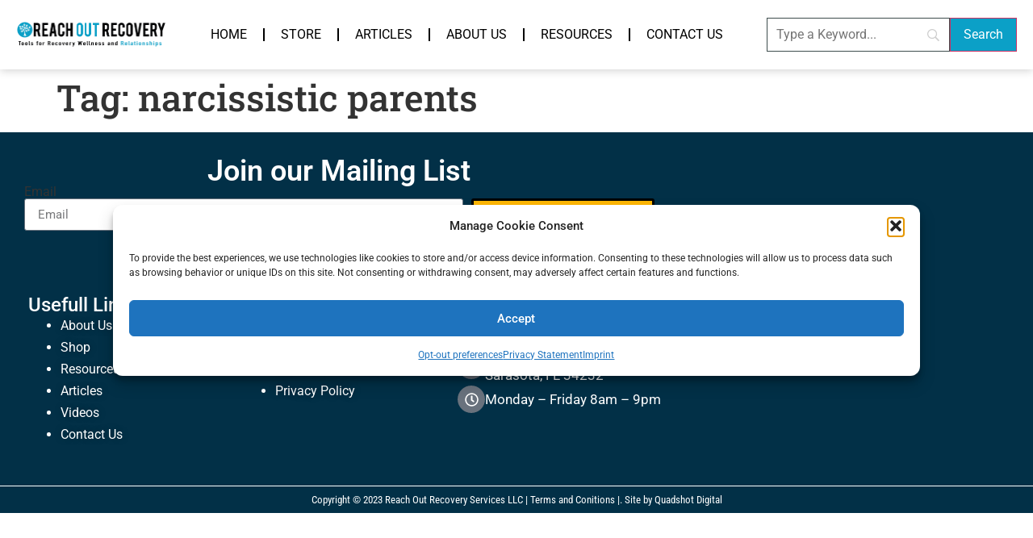

--- FILE ---
content_type: text/html; charset=utf-8
request_url: https://www.google.com/recaptcha/api2/aframe
body_size: 266
content:
<!DOCTYPE HTML><html><head><meta http-equiv="content-type" content="text/html; charset=UTF-8"></head><body><script nonce="nCEUF26aL-P5hLLC79Uutg">/** Anti-fraud and anti-abuse applications only. See google.com/recaptcha */ try{var clients={'sodar':'https://pagead2.googlesyndication.com/pagead/sodar?'};window.addEventListener("message",function(a){try{if(a.source===window.parent){var b=JSON.parse(a.data);var c=clients[b['id']];if(c){var d=document.createElement('img');d.src=c+b['params']+'&rc='+(localStorage.getItem("rc::a")?sessionStorage.getItem("rc::b"):"");window.document.body.appendChild(d);sessionStorage.setItem("rc::e",parseInt(sessionStorage.getItem("rc::e")||0)+1);localStorage.setItem("rc::h",'1763147162952');}}}catch(b){}});window.parent.postMessage("_grecaptcha_ready", "*");}catch(b){}</script></body></html>

--- FILE ---
content_type: text/css
request_url: https://reachoutrecovery.com/wp-content/uploads/elementor/css/post-148865.css?ver=1763062821
body_size: 107
content:
.elementor-kit-148865{--e-global-color-primary:#219EBC;--e-global-color-secondary:#FFFFFF;--e-global-color-text:#000000;--e-global-color-accent:#9A2226;--e-global-color-ffc2674:#FFFFFF;--e-global-color-ca7ffba:#FFB704;--e-global-color-43d12d2:#9A2226;--e-global-typography-primary-font-family:"Roboto";--e-global-typography-primary-font-weight:600;--e-global-typography-secondary-font-family:"Roboto Slab";--e-global-typography-secondary-font-weight:400;--e-global-typography-text-font-family:"Roboto";--e-global-typography-text-font-weight:400;--e-global-typography-accent-font-family:"Roboto";--e-global-typography-accent-font-weight:500;}.elementor-kit-148865 e-page-transition{background-color:#FFBC7D;}.elementor-kit-148865 a{color:var( --e-global-color-text );}.elementor-kit-148865 a:hover{color:var( --e-global-color-accent );}.elementor-kit-148865 h1{font-family:"Roboto Slab", Sans-serif;font-size:45px;}.elementor-kit-148865 h2{font-family:"Roboto Slab", Sans-serif;font-size:36px;}.elementor-section.elementor-section-boxed > .elementor-container{max-width:1140px;}.e-con{--container-max-width:1140px;}.elementor-widget:not(:last-child){margin-block-end:20px;}.elementor-element{--widgets-spacing:20px 20px;--widgets-spacing-row:20px;--widgets-spacing-column:20px;}{}h1.entry-title{display:var(--page-title-display);}@media(max-width:1024px){.elementor-section.elementor-section-boxed > .elementor-container{max-width:1024px;}.e-con{--container-max-width:1024px;}}@media(max-width:767px){.elementor-section.elementor-section-boxed > .elementor-container{max-width:767px;}.e-con{--container-max-width:767px;}}

--- FILE ---
content_type: text/css
request_url: https://reachoutrecovery.com/wp-content/uploads/elementor/css/post-158562.css?ver=1763062822
body_size: 228
content:
.elementor-158562 .elementor-element.elementor-element-35fc5ec{--display:flex;--flex-direction:row;--container-widget-width:calc( ( 1 - var( --container-widget-flex-grow ) ) * 100% );--container-widget-height:100%;--container-widget-flex-grow:1;--container-widget-align-self:stretch;--flex-wrap-mobile:wrap;--align-items:center;box-shadow:0px 2px 10px 0px rgba(0, 0, 0, 0.17);--padding-top:20px;--padding-bottom:20px;--padding-left:20px;--padding-right:20px;}.elementor-158562 .elementor-element.elementor-element-35fc5ec:not(.elementor-motion-effects-element-type-background), .elementor-158562 .elementor-element.elementor-element-35fc5ec > .elementor-motion-effects-container > .elementor-motion-effects-layer{background-color:#FFFFFF;}.elementor-158562 .elementor-element.elementor-element-db5b3fc{--display:flex;--padding-top:0px;--padding-bottom:0px;--padding-left:0px;--padding-right:0px;}.elementor-158562 .elementor-element.elementor-element-5e4733e{--display:flex;--padding-top:0px;--padding-bottom:0px;--padding-left:0px;--padding-right:0px;}.elementor-158562 .elementor-element.elementor-element-bfcf4d5 .elementor-menu-toggle{margin:0 auto;}.elementor-158562 .elementor-element.elementor-element-bfcf4d5 .elementor-nav-menu .elementor-item{text-transform:uppercase;}.elementor-158562 .elementor-element.elementor-element-bfcf4d5{--e-nav-menu-divider-content:"";--e-nav-menu-divider-style:solid;}.elementor-158562 .elementor-element.elementor-element-86b0b42{--display:flex;--padding-top:0px;--padding-bottom:0px;--padding-left:0px;--padding-right:0px;}.elementor-theme-builder-content-area{height:400px;}.elementor-location-header:before, .elementor-location-footer:before{content:"";display:table;clear:both;}@media(max-width:767px){.elementor-158562 .elementor-element.elementor-element-35fc5ec{--gap:0px 0px;--row-gap:0px;--column-gap:0px;}.elementor-158562 .elementor-element.elementor-element-db5b3fc{--width:70%;}.elementor-158562 .elementor-element.elementor-element-5e4733e{--width:30%;}}@media(min-width:768px){.elementor-158562 .elementor-element.elementor-element-35fc5ec{--content-width:1440px;}.elementor-158562 .elementor-element.elementor-element-db5b3fc{--width:15%;}.elementor-158562 .elementor-element.elementor-element-5e4733e{--width:60%;}.elementor-158562 .elementor-element.elementor-element-86b0b42{--width:25%;}}

--- FILE ---
content_type: text/css
request_url: https://reachoutrecovery.com/wp-content/uploads/elementor/css/post-148906.css?ver=1763062822
body_size: 1552
content:
.elementor-148906 .elementor-element.elementor-element-8989186{--display:flex;--min-height:0vh;--flex-direction:row;--container-widget-width:calc( ( 1 - var( --container-widget-flex-grow ) ) * 100% );--container-widget-height:100%;--container-widget-flex-grow:1;--container-widget-align-self:stretch;--flex-wrap-mobile:wrap;--justify-content:center;--align-items:center;--gap:0px 0px;--row-gap:0px;--column-gap:0px;--padding-top:30px;--padding-bottom:30px;--padding-left:30px;--padding-right:30px;}.elementor-148906 .elementor-element.elementor-element-8989186:not(.elementor-motion-effects-element-type-background), .elementor-148906 .elementor-element.elementor-element-8989186 > .elementor-motion-effects-container > .elementor-motion-effects-layer{background-color:#023047;}.elementor-148906 .elementor-element.elementor-element-c28911a{--display:flex;--flex-direction:column;--container-widget-width:100%;--container-widget-height:initial;--container-widget-flex-grow:0;--container-widget-align-self:initial;--flex-wrap-mobile:wrap;--margin-top:0px;--margin-bottom:0px;--margin-left:0px;--margin-right:0px;--padding-top:0px;--padding-bottom:0px;--padding-left:0px;--padding-right:0px;}.elementor-148906 .elementor-element.elementor-element-e2028bb{text-align:center;}.elementor-148906 .elementor-element.elementor-element-e2028bb .elementor-heading-title{font-family:var( --e-global-typography-primary-font-family ), Sans-serif;font-weight:var( --e-global-typography-primary-font-weight );color:var( --e-global-color-secondary );}.elementor-148906 .elementor-element.elementor-element-3dc71c8 .elementor-field-group{padding-right:calc( 10px/2 );padding-left:calc( 10px/2 );margin-bottom:10px;}.elementor-148906 .elementor-element.elementor-element-3dc71c8 .elementor-form-fields-wrapper{margin-left:calc( -10px/2 );margin-right:calc( -10px/2 );margin-bottom:-10px;}.elementor-148906 .elementor-element.elementor-element-3dc71c8 .elementor-field-group.recaptcha_v3-bottomleft, .elementor-148906 .elementor-element.elementor-element-3dc71c8 .elementor-field-group.recaptcha_v3-bottomright{margin-bottom:0;}body.rtl .elementor-148906 .elementor-element.elementor-element-3dc71c8 .elementor-labels-inline .elementor-field-group > label{padding-left:0px;}body:not(.rtl) .elementor-148906 .elementor-element.elementor-element-3dc71c8 .elementor-labels-inline .elementor-field-group > label{padding-right:0px;}body .elementor-148906 .elementor-element.elementor-element-3dc71c8 .elementor-labels-above .elementor-field-group > label{padding-bottom:0px;}.elementor-148906 .elementor-element.elementor-element-3dc71c8 .elementor-field-type-html{padding-bottom:0px;font-family:"Roboto", Sans-serif;font-weight:600;text-transform:uppercase;}.elementor-148906 .elementor-element.elementor-element-3dc71c8 .elementor-field-group .elementor-field:not(.elementor-select-wrapper){background-color:#ffffff;}.elementor-148906 .elementor-element.elementor-element-3dc71c8 .elementor-field-group .elementor-select-wrapper select{background-color:#ffffff;}.elementor-148906 .elementor-element.elementor-element-3dc71c8 .elementor-button{font-family:"Roboto", Sans-serif;font-weight:normal;text-transform:uppercase;letter-spacing:0.5px;border-style:solid;}.elementor-148906 .elementor-element.elementor-element-3dc71c8 .e-form__buttons__wrapper__button-next{background-color:var( --e-global-color-ca7ffba );color:var( --e-global-color-text );}.elementor-148906 .elementor-element.elementor-element-3dc71c8 .elementor-button[type="submit"]{background-color:var( --e-global-color-ca7ffba );color:var( --e-global-color-text );}.elementor-148906 .elementor-element.elementor-element-3dc71c8 .elementor-button[type="submit"] svg *{fill:var( --e-global-color-text );}.elementor-148906 .elementor-element.elementor-element-3dc71c8 .e-form__buttons__wrapper__button-previous{color:#ffffff;}.elementor-148906 .elementor-element.elementor-element-3dc71c8 .e-form__buttons__wrapper__button-next:hover{background-color:var( --e-global-color-secondary );color:var( --e-global-color-text );border-color:var( --e-global-color-ca7ffba );}.elementor-148906 .elementor-element.elementor-element-3dc71c8 .elementor-button[type="submit"]:hover{background-color:var( --e-global-color-secondary );color:var( --e-global-color-text );border-color:var( --e-global-color-ca7ffba );}.elementor-148906 .elementor-element.elementor-element-3dc71c8 .elementor-button[type="submit"]:hover svg *{fill:var( --e-global-color-text );}.elementor-148906 .elementor-element.elementor-element-3dc71c8 .e-form__buttons__wrapper__button-previous:hover{color:#ffffff;}.elementor-148906 .elementor-element.elementor-element-3dc71c8 .elementor-message.elementor-message-success{color:#FFFFFF;}.elementor-148906 .elementor-element.elementor-element-3dc71c8 .elementor-message.elementor-message-danger{color:#B81818;}.elementor-148906 .elementor-element.elementor-element-3dc71c8{--e-form-steps-indicators-spacing:20px;--e-form-steps-indicator-padding:30px;--e-form-steps-indicator-inactive-secondary-color:#ffffff;--e-form-steps-indicator-active-secondary-color:#ffffff;--e-form-steps-indicator-completed-secondary-color:#ffffff;--e-form-steps-divider-width:1px;--e-form-steps-divider-gap:10px;}.elementor-148906 .elementor-element.elementor-element-a81c501{--display:flex;--flex-direction:row;--container-widget-width:initial;--container-widget-height:100%;--container-widget-flex-grow:1;--container-widget-align-self:stretch;--flex-wrap-mobile:wrap;--justify-content:center;--padding-top:50px;--padding-bottom:50px;--padding-left:35px;--padding-right:35px;}.elementor-148906 .elementor-element.elementor-element-a81c501:not(.elementor-motion-effects-element-type-background), .elementor-148906 .elementor-element.elementor-element-a81c501 > .elementor-motion-effects-container > .elementor-motion-effects-layer{background-color:#023047;}.elementor-148906 .elementor-element.elementor-element-bce04eb{--display:flex;--justify-content:flex-start;--align-items:flex-start;--container-widget-width:calc( ( 1 - var( --container-widget-flex-grow ) ) * 100% );--padding-top:0px;--padding-bottom:0px;--padding-left:0px;--padding-right:0px;}.elementor-148906 .elementor-element.elementor-element-19a614f.elementor-element{--align-self:flex-start;}.elementor-148906 .elementor-element.elementor-element-19a614f{text-align:left;}.elementor-148906 .elementor-element.elementor-element-19a614f .elementor-heading-title{color:#FFFFFF;}.elementor-148906 .elementor-element.elementor-element-0b3e0b5.elementor-element{--align-self:flex-start;}.elementor-148906 .elementor-element.elementor-element-0b3e0b5{text-align:left;line-height:1.7em;text-shadow:0px 0px 10px rgba(0,0,0,0.3);color:#FFFFFF;}.elementor-148906 .elementor-element.elementor-element-ee6871f{--display:flex;--justify-content:flex-start;--align-items:flex-start;--container-widget-width:calc( ( 1 - var( --container-widget-flex-grow ) ) * 100% );--padding-top:0px;--padding-bottom:0px;--padding-left:0px;--padding-right:0px;}.elementor-148906 .elementor-element.elementor-element-04072fc.elementor-element{--align-self:flex-start;}.elementor-148906 .elementor-element.elementor-element-04072fc{text-align:left;}.elementor-148906 .elementor-element.elementor-element-04072fc .elementor-heading-title{color:#FFFFFF;}.elementor-148906 .elementor-element.elementor-element-5d7a0d6.elementor-element{--align-self:flex-start;}.elementor-148906 .elementor-element.elementor-element-5d7a0d6{text-align:left;line-height:1.7em;text-shadow:0px 0px 10px rgba(0,0,0,0.3);color:#FFFFFF;}.elementor-148906 .elementor-element.elementor-element-ed6f0f6{--display:flex;--justify-content:flex-start;--align-items:flex-start;--container-widget-width:calc( ( 1 - var( --container-widget-flex-grow ) ) * 100% );--padding-top:0px;--padding-bottom:0px;--padding-left:0px;--padding-right:0px;}.elementor-148906 .elementor-element.elementor-element-253d112.elementor-element{--align-self:flex-start;}.elementor-148906 .elementor-element.elementor-element-253d112 .elementor-heading-title{color:#FFFFFF;}.elementor-148906 .elementor-element.elementor-element-9346cab.elementor-element{--align-self:flex-start;}.elementor-148906 .elementor-element.elementor-element-9346cab .elementor-icon-box-wrapper{align-items:center;text-align:left;}.elementor-148906 .elementor-element.elementor-element-9346cab{--icon-box-icon-margin:5px;}.elementor-148906 .elementor-element.elementor-element-9346cab .elementor-icon{font-size:17px;}.elementor-148906 .elementor-element.elementor-element-9346cab .elementor-icon-box-title, .elementor-148906 .elementor-element.elementor-element-9346cab .elementor-icon-box-title a{font-size:16px;font-weight:400;line-height:0.9em;}.elementor-148906 .elementor-element.elementor-element-9346cab .elementor-icon-box-title{color:#FFFFFF;}.elementor-148906 .elementor-element.elementor-element-9346cab .elementor-icon-box-description{font-size:17px;color:#FFFFFF;}.elementor-148906 .elementor-element.elementor-element-166e034.elementor-element{--align-self:flex-start;}.elementor-148906 .elementor-element.elementor-element-166e034 .elementor-icon-box-wrapper{align-items:center;text-align:left;}.elementor-148906 .elementor-element.elementor-element-166e034{--icon-box-icon-margin:5px;}.elementor-148906 .elementor-element.elementor-element-166e034 .elementor-icon{font-size:17px;}.elementor-148906 .elementor-element.elementor-element-166e034 .elementor-icon-box-title, .elementor-148906 .elementor-element.elementor-element-166e034 .elementor-icon-box-title a{font-size:18px;}.elementor-148906 .elementor-element.elementor-element-166e034 .elementor-icon-box-title{color:#FFFFFF;}.elementor-148906 .elementor-element.elementor-element-166e034 .elementor-icon-box-description{font-size:17px;color:#FFFFFF;}.elementor-148906 .elementor-element.elementor-element-71f8e1e.elementor-element{--align-self:flex-start;}.elementor-148906 .elementor-element.elementor-element-71f8e1e .elementor-icon-box-wrapper{align-items:center;text-align:left;}.elementor-148906 .elementor-element.elementor-element-71f8e1e{--icon-box-icon-margin:5px;}.elementor-148906 .elementor-element.elementor-element-71f8e1e .elementor-icon{font-size:17px;}.elementor-148906 .elementor-element.elementor-element-71f8e1e .elementor-icon-box-title, .elementor-148906 .elementor-element.elementor-element-71f8e1e .elementor-icon-box-title a{font-size:18px;}.elementor-148906 .elementor-element.elementor-element-71f8e1e .elementor-icon-box-title{color:#FFFFFF;}.elementor-148906 .elementor-element.elementor-element-71f8e1e .elementor-icon-box-description{font-size:17px;color:#FFFFFF;}.elementor-148906 .elementor-element.elementor-element-b0773ba{--display:flex;--justify-content:flex-start;--align-items:flex-start;--container-widget-width:calc( ( 1 - var( --container-widget-flex-grow ) ) * 100% );--padding-top:0px;--padding-bottom:0px;--padding-left:0px;--padding-right:0px;}.elementor-148906 .elementor-element.elementor-element-b64076e.elementor-element{--align-self:flex-start;}.elementor-148906 .elementor-element.elementor-element-b64076e .elementor-heading-title{color:#FFFFFF;}.elementor-148906 .elementor-element.elementor-element-d7273ba .elementor-repeater-item-c44008e.elementor-social-icon{background-color:#FFFFFF;}.elementor-148906 .elementor-element.elementor-element-d7273ba .elementor-repeater-item-c44008e.elementor-social-icon i{color:#E64050;}.elementor-148906 .elementor-element.elementor-element-d7273ba .elementor-repeater-item-c44008e.elementor-social-icon svg{fill:#E64050;}.elementor-148906 .elementor-element.elementor-element-d7273ba .elementor-repeater-item-6c431be.elementor-social-icon{background-color:#FFFFFF;}.elementor-148906 .elementor-element.elementor-element-d7273ba .elementor-repeater-item-6c431be.elementor-social-icon i{color:#3B5998;}.elementor-148906 .elementor-element.elementor-element-d7273ba .elementor-repeater-item-6c431be.elementor-social-icon svg{fill:#3B5998;}.elementor-148906 .elementor-element.elementor-element-d7273ba .elementor-repeater-item-37ea9b3.elementor-social-icon{background-color:#FFFFFF;}.elementor-148906 .elementor-element.elementor-element-d7273ba .elementor-repeater-item-37ea9b3.elementor-social-icon i{color:#CD201F;}.elementor-148906 .elementor-element.elementor-element-d7273ba .elementor-repeater-item-37ea9b3.elementor-social-icon svg{fill:#CD201F;}.elementor-148906 .elementor-element.elementor-element-d7273ba{--grid-template-columns:repeat(0, auto);--icon-size:18px;--grid-column-gap:10px;--grid-row-gap:0px;}.elementor-148906 .elementor-element.elementor-element-d7273ba .elementor-widget-container{text-align:center;}.elementor-148906 .elementor-element.elementor-element-d7273ba.elementor-element{--align-self:flex-start;}.elementor-148906 .elementor-element.elementor-element-d7273ba .elementor-icon{border-radius:40px 40px 40px 40px;}.elementor-148906 .elementor-element.elementor-element-c7d7639{--display:flex;--flex-direction:column;--container-widget-width:100%;--container-widget-height:initial;--container-widget-flex-grow:0;--container-widget-align-self:initial;--flex-wrap-mobile:wrap;--justify-content:center;border-style:solid;--border-style:solid;border-width:1px 0px 0px 0px;--border-top-width:1px;--border-right-width:0px;--border-bottom-width:0px;--border-left-width:0px;border-color:#FFFFFF;--border-color:#FFFFFF;--border-radius:0px 0px 0px 0px;}.elementor-148906 .elementor-element.elementor-element-c7d7639:not(.elementor-motion-effects-element-type-background), .elementor-148906 .elementor-element.elementor-element-c7d7639 > .elementor-motion-effects-container > .elementor-motion-effects-layer{background-color:#023047;}.elementor-148906 .elementor-element.elementor-element-4146e738{text-align:center;}.elementor-148906 .elementor-element.elementor-element-4146e738 .elementor-heading-title{font-family:"Roboto Condensed", Sans-serif;font-size:13px;font-weight:400;color:#FFFFFF;}.elementor-theme-builder-content-area{height:400px;}.elementor-location-header:before, .elementor-location-footer:before{content:"";display:table;clear:both;}@media(min-width:768px){.elementor-148906 .elementor-element.elementor-element-8989186{--width:100%;}.elementor-148906 .elementor-element.elementor-element-c28911a{--width:64%;}.elementor-148906 .elementor-element.elementor-element-a81c501{--width:100%;}.elementor-148906 .elementor-element.elementor-element-bce04eb{--width:22%;}.elementor-148906 .elementor-element.elementor-element-ee6871f{--width:22%;}.elementor-148906 .elementor-element.elementor-element-ed6f0f6{--width:22%;}.elementor-148906 .elementor-element.elementor-element-b0773ba{--width:22%;}.elementor-148906 .elementor-element.elementor-element-c7d7639{--content-width:1400px;}}@media(max-width:1024px){.elementor-148906 .elementor-element.elementor-element-8989186{--min-height:25vh;--flex-wrap:wrap;--padding-top:0%;--padding-bottom:0%;--padding-left:3%;--padding-right:3%;}}@media(max-width:767px){.elementor-148906 .elementor-element.elementor-element-8989186{--min-height:60vh;--padding-top:3%;--padding-bottom:3%;--padding-left:3%;--padding-right:3%;}}

--- FILE ---
content_type: text/css
request_url: https://reachoutrecovery.com/wp-content/themes/hello-elementor-child/style.css?ver=6.8.3
body_size: 18
content:
/*
Theme Name: ROR Theme - Child of Hello
Theme URI: https://elementor.com/hello-theme/?utm_source=wp-themes&utm_campaign=theme-uri&utm_medium=wp-dash
Template: hello-elementor
Author: Quadshot Digital Team
Author URI: https://elementor.com/?utm_source=wp-themes&utm_campaign=author-uri&utm_medium=wp-dash
Description: A lightweight and minimalist WordPress theme for Elementor page builder.
Tags: accessibility-ready,flexible-header,custom-colors,custom-menu,custom-logo,featured-images,rtl-language-support,threaded-comments,translation-ready
Version: 2.8.1.1697738212
Updated: 2023-10-19 13:56:52

*/

